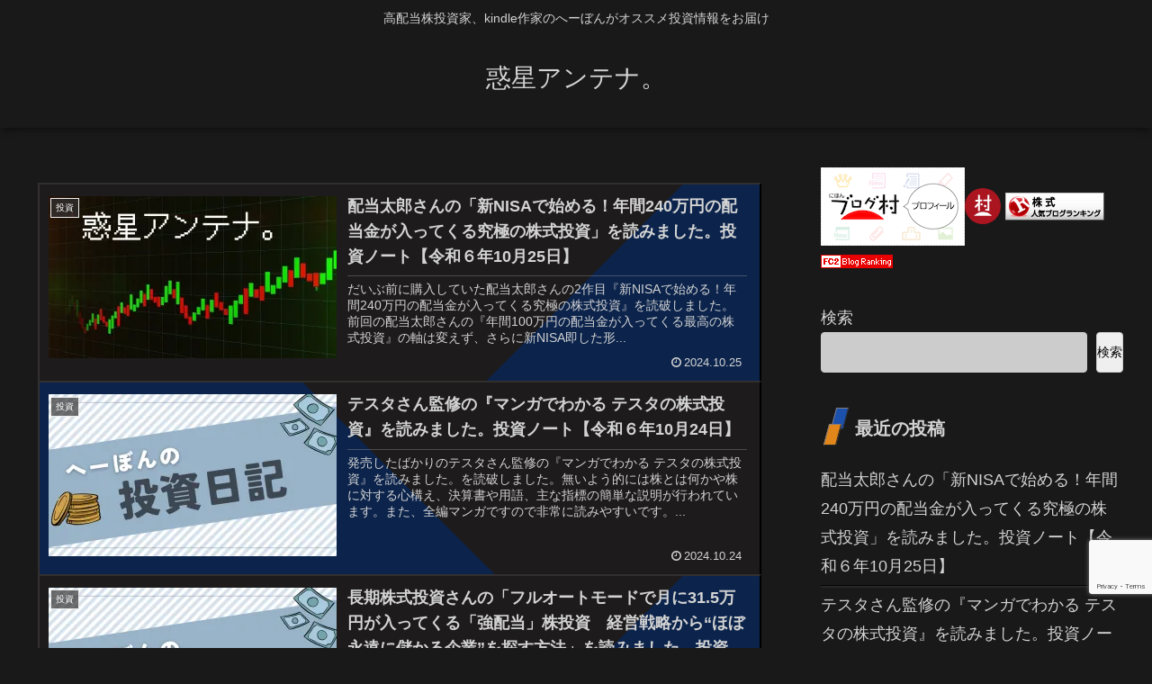

--- FILE ---
content_type: text/html; charset=utf-8
request_url: https://www.google.com/recaptcha/api2/anchor?ar=1&k=6LfuQE0kAAAAAN30tTCOF7WbceZ-WhF8h8zVrdIW&co=aHR0cHM6Ly9zaGlyby1yb29tLmNvbTo0NDM.&hl=en&v=9TiwnJFHeuIw_s0wSd3fiKfN&size=invisible&anchor-ms=20000&execute-ms=30000&cb=srpr7s8nz11z
body_size: 48321
content:
<!DOCTYPE HTML><html dir="ltr" lang="en"><head><meta http-equiv="Content-Type" content="text/html; charset=UTF-8">
<meta http-equiv="X-UA-Compatible" content="IE=edge">
<title>reCAPTCHA</title>
<style type="text/css">
/* cyrillic-ext */
@font-face {
  font-family: 'Roboto';
  font-style: normal;
  font-weight: 400;
  font-stretch: 100%;
  src: url(//fonts.gstatic.com/s/roboto/v48/KFO7CnqEu92Fr1ME7kSn66aGLdTylUAMa3GUBHMdazTgWw.woff2) format('woff2');
  unicode-range: U+0460-052F, U+1C80-1C8A, U+20B4, U+2DE0-2DFF, U+A640-A69F, U+FE2E-FE2F;
}
/* cyrillic */
@font-face {
  font-family: 'Roboto';
  font-style: normal;
  font-weight: 400;
  font-stretch: 100%;
  src: url(//fonts.gstatic.com/s/roboto/v48/KFO7CnqEu92Fr1ME7kSn66aGLdTylUAMa3iUBHMdazTgWw.woff2) format('woff2');
  unicode-range: U+0301, U+0400-045F, U+0490-0491, U+04B0-04B1, U+2116;
}
/* greek-ext */
@font-face {
  font-family: 'Roboto';
  font-style: normal;
  font-weight: 400;
  font-stretch: 100%;
  src: url(//fonts.gstatic.com/s/roboto/v48/KFO7CnqEu92Fr1ME7kSn66aGLdTylUAMa3CUBHMdazTgWw.woff2) format('woff2');
  unicode-range: U+1F00-1FFF;
}
/* greek */
@font-face {
  font-family: 'Roboto';
  font-style: normal;
  font-weight: 400;
  font-stretch: 100%;
  src: url(//fonts.gstatic.com/s/roboto/v48/KFO7CnqEu92Fr1ME7kSn66aGLdTylUAMa3-UBHMdazTgWw.woff2) format('woff2');
  unicode-range: U+0370-0377, U+037A-037F, U+0384-038A, U+038C, U+038E-03A1, U+03A3-03FF;
}
/* math */
@font-face {
  font-family: 'Roboto';
  font-style: normal;
  font-weight: 400;
  font-stretch: 100%;
  src: url(//fonts.gstatic.com/s/roboto/v48/KFO7CnqEu92Fr1ME7kSn66aGLdTylUAMawCUBHMdazTgWw.woff2) format('woff2');
  unicode-range: U+0302-0303, U+0305, U+0307-0308, U+0310, U+0312, U+0315, U+031A, U+0326-0327, U+032C, U+032F-0330, U+0332-0333, U+0338, U+033A, U+0346, U+034D, U+0391-03A1, U+03A3-03A9, U+03B1-03C9, U+03D1, U+03D5-03D6, U+03F0-03F1, U+03F4-03F5, U+2016-2017, U+2034-2038, U+203C, U+2040, U+2043, U+2047, U+2050, U+2057, U+205F, U+2070-2071, U+2074-208E, U+2090-209C, U+20D0-20DC, U+20E1, U+20E5-20EF, U+2100-2112, U+2114-2115, U+2117-2121, U+2123-214F, U+2190, U+2192, U+2194-21AE, U+21B0-21E5, U+21F1-21F2, U+21F4-2211, U+2213-2214, U+2216-22FF, U+2308-230B, U+2310, U+2319, U+231C-2321, U+2336-237A, U+237C, U+2395, U+239B-23B7, U+23D0, U+23DC-23E1, U+2474-2475, U+25AF, U+25B3, U+25B7, U+25BD, U+25C1, U+25CA, U+25CC, U+25FB, U+266D-266F, U+27C0-27FF, U+2900-2AFF, U+2B0E-2B11, U+2B30-2B4C, U+2BFE, U+3030, U+FF5B, U+FF5D, U+1D400-1D7FF, U+1EE00-1EEFF;
}
/* symbols */
@font-face {
  font-family: 'Roboto';
  font-style: normal;
  font-weight: 400;
  font-stretch: 100%;
  src: url(//fonts.gstatic.com/s/roboto/v48/KFO7CnqEu92Fr1ME7kSn66aGLdTylUAMaxKUBHMdazTgWw.woff2) format('woff2');
  unicode-range: U+0001-000C, U+000E-001F, U+007F-009F, U+20DD-20E0, U+20E2-20E4, U+2150-218F, U+2190, U+2192, U+2194-2199, U+21AF, U+21E6-21F0, U+21F3, U+2218-2219, U+2299, U+22C4-22C6, U+2300-243F, U+2440-244A, U+2460-24FF, U+25A0-27BF, U+2800-28FF, U+2921-2922, U+2981, U+29BF, U+29EB, U+2B00-2BFF, U+4DC0-4DFF, U+FFF9-FFFB, U+10140-1018E, U+10190-1019C, U+101A0, U+101D0-101FD, U+102E0-102FB, U+10E60-10E7E, U+1D2C0-1D2D3, U+1D2E0-1D37F, U+1F000-1F0FF, U+1F100-1F1AD, U+1F1E6-1F1FF, U+1F30D-1F30F, U+1F315, U+1F31C, U+1F31E, U+1F320-1F32C, U+1F336, U+1F378, U+1F37D, U+1F382, U+1F393-1F39F, U+1F3A7-1F3A8, U+1F3AC-1F3AF, U+1F3C2, U+1F3C4-1F3C6, U+1F3CA-1F3CE, U+1F3D4-1F3E0, U+1F3ED, U+1F3F1-1F3F3, U+1F3F5-1F3F7, U+1F408, U+1F415, U+1F41F, U+1F426, U+1F43F, U+1F441-1F442, U+1F444, U+1F446-1F449, U+1F44C-1F44E, U+1F453, U+1F46A, U+1F47D, U+1F4A3, U+1F4B0, U+1F4B3, U+1F4B9, U+1F4BB, U+1F4BF, U+1F4C8-1F4CB, U+1F4D6, U+1F4DA, U+1F4DF, U+1F4E3-1F4E6, U+1F4EA-1F4ED, U+1F4F7, U+1F4F9-1F4FB, U+1F4FD-1F4FE, U+1F503, U+1F507-1F50B, U+1F50D, U+1F512-1F513, U+1F53E-1F54A, U+1F54F-1F5FA, U+1F610, U+1F650-1F67F, U+1F687, U+1F68D, U+1F691, U+1F694, U+1F698, U+1F6AD, U+1F6B2, U+1F6B9-1F6BA, U+1F6BC, U+1F6C6-1F6CF, U+1F6D3-1F6D7, U+1F6E0-1F6EA, U+1F6F0-1F6F3, U+1F6F7-1F6FC, U+1F700-1F7FF, U+1F800-1F80B, U+1F810-1F847, U+1F850-1F859, U+1F860-1F887, U+1F890-1F8AD, U+1F8B0-1F8BB, U+1F8C0-1F8C1, U+1F900-1F90B, U+1F93B, U+1F946, U+1F984, U+1F996, U+1F9E9, U+1FA00-1FA6F, U+1FA70-1FA7C, U+1FA80-1FA89, U+1FA8F-1FAC6, U+1FACE-1FADC, U+1FADF-1FAE9, U+1FAF0-1FAF8, U+1FB00-1FBFF;
}
/* vietnamese */
@font-face {
  font-family: 'Roboto';
  font-style: normal;
  font-weight: 400;
  font-stretch: 100%;
  src: url(//fonts.gstatic.com/s/roboto/v48/KFO7CnqEu92Fr1ME7kSn66aGLdTylUAMa3OUBHMdazTgWw.woff2) format('woff2');
  unicode-range: U+0102-0103, U+0110-0111, U+0128-0129, U+0168-0169, U+01A0-01A1, U+01AF-01B0, U+0300-0301, U+0303-0304, U+0308-0309, U+0323, U+0329, U+1EA0-1EF9, U+20AB;
}
/* latin-ext */
@font-face {
  font-family: 'Roboto';
  font-style: normal;
  font-weight: 400;
  font-stretch: 100%;
  src: url(//fonts.gstatic.com/s/roboto/v48/KFO7CnqEu92Fr1ME7kSn66aGLdTylUAMa3KUBHMdazTgWw.woff2) format('woff2');
  unicode-range: U+0100-02BA, U+02BD-02C5, U+02C7-02CC, U+02CE-02D7, U+02DD-02FF, U+0304, U+0308, U+0329, U+1D00-1DBF, U+1E00-1E9F, U+1EF2-1EFF, U+2020, U+20A0-20AB, U+20AD-20C0, U+2113, U+2C60-2C7F, U+A720-A7FF;
}
/* latin */
@font-face {
  font-family: 'Roboto';
  font-style: normal;
  font-weight: 400;
  font-stretch: 100%;
  src: url(//fonts.gstatic.com/s/roboto/v48/KFO7CnqEu92Fr1ME7kSn66aGLdTylUAMa3yUBHMdazQ.woff2) format('woff2');
  unicode-range: U+0000-00FF, U+0131, U+0152-0153, U+02BB-02BC, U+02C6, U+02DA, U+02DC, U+0304, U+0308, U+0329, U+2000-206F, U+20AC, U+2122, U+2191, U+2193, U+2212, U+2215, U+FEFF, U+FFFD;
}
/* cyrillic-ext */
@font-face {
  font-family: 'Roboto';
  font-style: normal;
  font-weight: 500;
  font-stretch: 100%;
  src: url(//fonts.gstatic.com/s/roboto/v48/KFO7CnqEu92Fr1ME7kSn66aGLdTylUAMa3GUBHMdazTgWw.woff2) format('woff2');
  unicode-range: U+0460-052F, U+1C80-1C8A, U+20B4, U+2DE0-2DFF, U+A640-A69F, U+FE2E-FE2F;
}
/* cyrillic */
@font-face {
  font-family: 'Roboto';
  font-style: normal;
  font-weight: 500;
  font-stretch: 100%;
  src: url(//fonts.gstatic.com/s/roboto/v48/KFO7CnqEu92Fr1ME7kSn66aGLdTylUAMa3iUBHMdazTgWw.woff2) format('woff2');
  unicode-range: U+0301, U+0400-045F, U+0490-0491, U+04B0-04B1, U+2116;
}
/* greek-ext */
@font-face {
  font-family: 'Roboto';
  font-style: normal;
  font-weight: 500;
  font-stretch: 100%;
  src: url(//fonts.gstatic.com/s/roboto/v48/KFO7CnqEu92Fr1ME7kSn66aGLdTylUAMa3CUBHMdazTgWw.woff2) format('woff2');
  unicode-range: U+1F00-1FFF;
}
/* greek */
@font-face {
  font-family: 'Roboto';
  font-style: normal;
  font-weight: 500;
  font-stretch: 100%;
  src: url(//fonts.gstatic.com/s/roboto/v48/KFO7CnqEu92Fr1ME7kSn66aGLdTylUAMa3-UBHMdazTgWw.woff2) format('woff2');
  unicode-range: U+0370-0377, U+037A-037F, U+0384-038A, U+038C, U+038E-03A1, U+03A3-03FF;
}
/* math */
@font-face {
  font-family: 'Roboto';
  font-style: normal;
  font-weight: 500;
  font-stretch: 100%;
  src: url(//fonts.gstatic.com/s/roboto/v48/KFO7CnqEu92Fr1ME7kSn66aGLdTylUAMawCUBHMdazTgWw.woff2) format('woff2');
  unicode-range: U+0302-0303, U+0305, U+0307-0308, U+0310, U+0312, U+0315, U+031A, U+0326-0327, U+032C, U+032F-0330, U+0332-0333, U+0338, U+033A, U+0346, U+034D, U+0391-03A1, U+03A3-03A9, U+03B1-03C9, U+03D1, U+03D5-03D6, U+03F0-03F1, U+03F4-03F5, U+2016-2017, U+2034-2038, U+203C, U+2040, U+2043, U+2047, U+2050, U+2057, U+205F, U+2070-2071, U+2074-208E, U+2090-209C, U+20D0-20DC, U+20E1, U+20E5-20EF, U+2100-2112, U+2114-2115, U+2117-2121, U+2123-214F, U+2190, U+2192, U+2194-21AE, U+21B0-21E5, U+21F1-21F2, U+21F4-2211, U+2213-2214, U+2216-22FF, U+2308-230B, U+2310, U+2319, U+231C-2321, U+2336-237A, U+237C, U+2395, U+239B-23B7, U+23D0, U+23DC-23E1, U+2474-2475, U+25AF, U+25B3, U+25B7, U+25BD, U+25C1, U+25CA, U+25CC, U+25FB, U+266D-266F, U+27C0-27FF, U+2900-2AFF, U+2B0E-2B11, U+2B30-2B4C, U+2BFE, U+3030, U+FF5B, U+FF5D, U+1D400-1D7FF, U+1EE00-1EEFF;
}
/* symbols */
@font-face {
  font-family: 'Roboto';
  font-style: normal;
  font-weight: 500;
  font-stretch: 100%;
  src: url(//fonts.gstatic.com/s/roboto/v48/KFO7CnqEu92Fr1ME7kSn66aGLdTylUAMaxKUBHMdazTgWw.woff2) format('woff2');
  unicode-range: U+0001-000C, U+000E-001F, U+007F-009F, U+20DD-20E0, U+20E2-20E4, U+2150-218F, U+2190, U+2192, U+2194-2199, U+21AF, U+21E6-21F0, U+21F3, U+2218-2219, U+2299, U+22C4-22C6, U+2300-243F, U+2440-244A, U+2460-24FF, U+25A0-27BF, U+2800-28FF, U+2921-2922, U+2981, U+29BF, U+29EB, U+2B00-2BFF, U+4DC0-4DFF, U+FFF9-FFFB, U+10140-1018E, U+10190-1019C, U+101A0, U+101D0-101FD, U+102E0-102FB, U+10E60-10E7E, U+1D2C0-1D2D3, U+1D2E0-1D37F, U+1F000-1F0FF, U+1F100-1F1AD, U+1F1E6-1F1FF, U+1F30D-1F30F, U+1F315, U+1F31C, U+1F31E, U+1F320-1F32C, U+1F336, U+1F378, U+1F37D, U+1F382, U+1F393-1F39F, U+1F3A7-1F3A8, U+1F3AC-1F3AF, U+1F3C2, U+1F3C4-1F3C6, U+1F3CA-1F3CE, U+1F3D4-1F3E0, U+1F3ED, U+1F3F1-1F3F3, U+1F3F5-1F3F7, U+1F408, U+1F415, U+1F41F, U+1F426, U+1F43F, U+1F441-1F442, U+1F444, U+1F446-1F449, U+1F44C-1F44E, U+1F453, U+1F46A, U+1F47D, U+1F4A3, U+1F4B0, U+1F4B3, U+1F4B9, U+1F4BB, U+1F4BF, U+1F4C8-1F4CB, U+1F4D6, U+1F4DA, U+1F4DF, U+1F4E3-1F4E6, U+1F4EA-1F4ED, U+1F4F7, U+1F4F9-1F4FB, U+1F4FD-1F4FE, U+1F503, U+1F507-1F50B, U+1F50D, U+1F512-1F513, U+1F53E-1F54A, U+1F54F-1F5FA, U+1F610, U+1F650-1F67F, U+1F687, U+1F68D, U+1F691, U+1F694, U+1F698, U+1F6AD, U+1F6B2, U+1F6B9-1F6BA, U+1F6BC, U+1F6C6-1F6CF, U+1F6D3-1F6D7, U+1F6E0-1F6EA, U+1F6F0-1F6F3, U+1F6F7-1F6FC, U+1F700-1F7FF, U+1F800-1F80B, U+1F810-1F847, U+1F850-1F859, U+1F860-1F887, U+1F890-1F8AD, U+1F8B0-1F8BB, U+1F8C0-1F8C1, U+1F900-1F90B, U+1F93B, U+1F946, U+1F984, U+1F996, U+1F9E9, U+1FA00-1FA6F, U+1FA70-1FA7C, U+1FA80-1FA89, U+1FA8F-1FAC6, U+1FACE-1FADC, U+1FADF-1FAE9, U+1FAF0-1FAF8, U+1FB00-1FBFF;
}
/* vietnamese */
@font-face {
  font-family: 'Roboto';
  font-style: normal;
  font-weight: 500;
  font-stretch: 100%;
  src: url(//fonts.gstatic.com/s/roboto/v48/KFO7CnqEu92Fr1ME7kSn66aGLdTylUAMa3OUBHMdazTgWw.woff2) format('woff2');
  unicode-range: U+0102-0103, U+0110-0111, U+0128-0129, U+0168-0169, U+01A0-01A1, U+01AF-01B0, U+0300-0301, U+0303-0304, U+0308-0309, U+0323, U+0329, U+1EA0-1EF9, U+20AB;
}
/* latin-ext */
@font-face {
  font-family: 'Roboto';
  font-style: normal;
  font-weight: 500;
  font-stretch: 100%;
  src: url(//fonts.gstatic.com/s/roboto/v48/KFO7CnqEu92Fr1ME7kSn66aGLdTylUAMa3KUBHMdazTgWw.woff2) format('woff2');
  unicode-range: U+0100-02BA, U+02BD-02C5, U+02C7-02CC, U+02CE-02D7, U+02DD-02FF, U+0304, U+0308, U+0329, U+1D00-1DBF, U+1E00-1E9F, U+1EF2-1EFF, U+2020, U+20A0-20AB, U+20AD-20C0, U+2113, U+2C60-2C7F, U+A720-A7FF;
}
/* latin */
@font-face {
  font-family: 'Roboto';
  font-style: normal;
  font-weight: 500;
  font-stretch: 100%;
  src: url(//fonts.gstatic.com/s/roboto/v48/KFO7CnqEu92Fr1ME7kSn66aGLdTylUAMa3yUBHMdazQ.woff2) format('woff2');
  unicode-range: U+0000-00FF, U+0131, U+0152-0153, U+02BB-02BC, U+02C6, U+02DA, U+02DC, U+0304, U+0308, U+0329, U+2000-206F, U+20AC, U+2122, U+2191, U+2193, U+2212, U+2215, U+FEFF, U+FFFD;
}
/* cyrillic-ext */
@font-face {
  font-family: 'Roboto';
  font-style: normal;
  font-weight: 900;
  font-stretch: 100%;
  src: url(//fonts.gstatic.com/s/roboto/v48/KFO7CnqEu92Fr1ME7kSn66aGLdTylUAMa3GUBHMdazTgWw.woff2) format('woff2');
  unicode-range: U+0460-052F, U+1C80-1C8A, U+20B4, U+2DE0-2DFF, U+A640-A69F, U+FE2E-FE2F;
}
/* cyrillic */
@font-face {
  font-family: 'Roboto';
  font-style: normal;
  font-weight: 900;
  font-stretch: 100%;
  src: url(//fonts.gstatic.com/s/roboto/v48/KFO7CnqEu92Fr1ME7kSn66aGLdTylUAMa3iUBHMdazTgWw.woff2) format('woff2');
  unicode-range: U+0301, U+0400-045F, U+0490-0491, U+04B0-04B1, U+2116;
}
/* greek-ext */
@font-face {
  font-family: 'Roboto';
  font-style: normal;
  font-weight: 900;
  font-stretch: 100%;
  src: url(//fonts.gstatic.com/s/roboto/v48/KFO7CnqEu92Fr1ME7kSn66aGLdTylUAMa3CUBHMdazTgWw.woff2) format('woff2');
  unicode-range: U+1F00-1FFF;
}
/* greek */
@font-face {
  font-family: 'Roboto';
  font-style: normal;
  font-weight: 900;
  font-stretch: 100%;
  src: url(//fonts.gstatic.com/s/roboto/v48/KFO7CnqEu92Fr1ME7kSn66aGLdTylUAMa3-UBHMdazTgWw.woff2) format('woff2');
  unicode-range: U+0370-0377, U+037A-037F, U+0384-038A, U+038C, U+038E-03A1, U+03A3-03FF;
}
/* math */
@font-face {
  font-family: 'Roboto';
  font-style: normal;
  font-weight: 900;
  font-stretch: 100%;
  src: url(//fonts.gstatic.com/s/roboto/v48/KFO7CnqEu92Fr1ME7kSn66aGLdTylUAMawCUBHMdazTgWw.woff2) format('woff2');
  unicode-range: U+0302-0303, U+0305, U+0307-0308, U+0310, U+0312, U+0315, U+031A, U+0326-0327, U+032C, U+032F-0330, U+0332-0333, U+0338, U+033A, U+0346, U+034D, U+0391-03A1, U+03A3-03A9, U+03B1-03C9, U+03D1, U+03D5-03D6, U+03F0-03F1, U+03F4-03F5, U+2016-2017, U+2034-2038, U+203C, U+2040, U+2043, U+2047, U+2050, U+2057, U+205F, U+2070-2071, U+2074-208E, U+2090-209C, U+20D0-20DC, U+20E1, U+20E5-20EF, U+2100-2112, U+2114-2115, U+2117-2121, U+2123-214F, U+2190, U+2192, U+2194-21AE, U+21B0-21E5, U+21F1-21F2, U+21F4-2211, U+2213-2214, U+2216-22FF, U+2308-230B, U+2310, U+2319, U+231C-2321, U+2336-237A, U+237C, U+2395, U+239B-23B7, U+23D0, U+23DC-23E1, U+2474-2475, U+25AF, U+25B3, U+25B7, U+25BD, U+25C1, U+25CA, U+25CC, U+25FB, U+266D-266F, U+27C0-27FF, U+2900-2AFF, U+2B0E-2B11, U+2B30-2B4C, U+2BFE, U+3030, U+FF5B, U+FF5D, U+1D400-1D7FF, U+1EE00-1EEFF;
}
/* symbols */
@font-face {
  font-family: 'Roboto';
  font-style: normal;
  font-weight: 900;
  font-stretch: 100%;
  src: url(//fonts.gstatic.com/s/roboto/v48/KFO7CnqEu92Fr1ME7kSn66aGLdTylUAMaxKUBHMdazTgWw.woff2) format('woff2');
  unicode-range: U+0001-000C, U+000E-001F, U+007F-009F, U+20DD-20E0, U+20E2-20E4, U+2150-218F, U+2190, U+2192, U+2194-2199, U+21AF, U+21E6-21F0, U+21F3, U+2218-2219, U+2299, U+22C4-22C6, U+2300-243F, U+2440-244A, U+2460-24FF, U+25A0-27BF, U+2800-28FF, U+2921-2922, U+2981, U+29BF, U+29EB, U+2B00-2BFF, U+4DC0-4DFF, U+FFF9-FFFB, U+10140-1018E, U+10190-1019C, U+101A0, U+101D0-101FD, U+102E0-102FB, U+10E60-10E7E, U+1D2C0-1D2D3, U+1D2E0-1D37F, U+1F000-1F0FF, U+1F100-1F1AD, U+1F1E6-1F1FF, U+1F30D-1F30F, U+1F315, U+1F31C, U+1F31E, U+1F320-1F32C, U+1F336, U+1F378, U+1F37D, U+1F382, U+1F393-1F39F, U+1F3A7-1F3A8, U+1F3AC-1F3AF, U+1F3C2, U+1F3C4-1F3C6, U+1F3CA-1F3CE, U+1F3D4-1F3E0, U+1F3ED, U+1F3F1-1F3F3, U+1F3F5-1F3F7, U+1F408, U+1F415, U+1F41F, U+1F426, U+1F43F, U+1F441-1F442, U+1F444, U+1F446-1F449, U+1F44C-1F44E, U+1F453, U+1F46A, U+1F47D, U+1F4A3, U+1F4B0, U+1F4B3, U+1F4B9, U+1F4BB, U+1F4BF, U+1F4C8-1F4CB, U+1F4D6, U+1F4DA, U+1F4DF, U+1F4E3-1F4E6, U+1F4EA-1F4ED, U+1F4F7, U+1F4F9-1F4FB, U+1F4FD-1F4FE, U+1F503, U+1F507-1F50B, U+1F50D, U+1F512-1F513, U+1F53E-1F54A, U+1F54F-1F5FA, U+1F610, U+1F650-1F67F, U+1F687, U+1F68D, U+1F691, U+1F694, U+1F698, U+1F6AD, U+1F6B2, U+1F6B9-1F6BA, U+1F6BC, U+1F6C6-1F6CF, U+1F6D3-1F6D7, U+1F6E0-1F6EA, U+1F6F0-1F6F3, U+1F6F7-1F6FC, U+1F700-1F7FF, U+1F800-1F80B, U+1F810-1F847, U+1F850-1F859, U+1F860-1F887, U+1F890-1F8AD, U+1F8B0-1F8BB, U+1F8C0-1F8C1, U+1F900-1F90B, U+1F93B, U+1F946, U+1F984, U+1F996, U+1F9E9, U+1FA00-1FA6F, U+1FA70-1FA7C, U+1FA80-1FA89, U+1FA8F-1FAC6, U+1FACE-1FADC, U+1FADF-1FAE9, U+1FAF0-1FAF8, U+1FB00-1FBFF;
}
/* vietnamese */
@font-face {
  font-family: 'Roboto';
  font-style: normal;
  font-weight: 900;
  font-stretch: 100%;
  src: url(//fonts.gstatic.com/s/roboto/v48/KFO7CnqEu92Fr1ME7kSn66aGLdTylUAMa3OUBHMdazTgWw.woff2) format('woff2');
  unicode-range: U+0102-0103, U+0110-0111, U+0128-0129, U+0168-0169, U+01A0-01A1, U+01AF-01B0, U+0300-0301, U+0303-0304, U+0308-0309, U+0323, U+0329, U+1EA0-1EF9, U+20AB;
}
/* latin-ext */
@font-face {
  font-family: 'Roboto';
  font-style: normal;
  font-weight: 900;
  font-stretch: 100%;
  src: url(//fonts.gstatic.com/s/roboto/v48/KFO7CnqEu92Fr1ME7kSn66aGLdTylUAMa3KUBHMdazTgWw.woff2) format('woff2');
  unicode-range: U+0100-02BA, U+02BD-02C5, U+02C7-02CC, U+02CE-02D7, U+02DD-02FF, U+0304, U+0308, U+0329, U+1D00-1DBF, U+1E00-1E9F, U+1EF2-1EFF, U+2020, U+20A0-20AB, U+20AD-20C0, U+2113, U+2C60-2C7F, U+A720-A7FF;
}
/* latin */
@font-face {
  font-family: 'Roboto';
  font-style: normal;
  font-weight: 900;
  font-stretch: 100%;
  src: url(//fonts.gstatic.com/s/roboto/v48/KFO7CnqEu92Fr1ME7kSn66aGLdTylUAMa3yUBHMdazQ.woff2) format('woff2');
  unicode-range: U+0000-00FF, U+0131, U+0152-0153, U+02BB-02BC, U+02C6, U+02DA, U+02DC, U+0304, U+0308, U+0329, U+2000-206F, U+20AC, U+2122, U+2191, U+2193, U+2212, U+2215, U+FEFF, U+FFFD;
}

</style>
<link rel="stylesheet" type="text/css" href="https://www.gstatic.com/recaptcha/releases/9TiwnJFHeuIw_s0wSd3fiKfN/styles__ltr.css">
<script nonce="BfaEcybvdRvkjbei9sQTsw" type="text/javascript">window['__recaptcha_api'] = 'https://www.google.com/recaptcha/api2/';</script>
<script type="text/javascript" src="https://www.gstatic.com/recaptcha/releases/9TiwnJFHeuIw_s0wSd3fiKfN/recaptcha__en.js" nonce="BfaEcybvdRvkjbei9sQTsw">
      
    </script></head>
<body><div id="rc-anchor-alert" class="rc-anchor-alert"></div>
<input type="hidden" id="recaptcha-token" value="[base64]">
<script type="text/javascript" nonce="BfaEcybvdRvkjbei9sQTsw">
      recaptcha.anchor.Main.init("[\x22ainput\x22,[\x22bgdata\x22,\x22\x22,\[base64]/[base64]/[base64]/[base64]/cjw8ejpyPj4+eil9Y2F0Y2gobCl7dGhyb3cgbDt9fSxIPWZ1bmN0aW9uKHcsdCx6KXtpZih3PT0xOTR8fHc9PTIwOCl0LnZbd10/dC52W3ddLmNvbmNhdCh6KTp0LnZbd109b2Yoeix0KTtlbHNle2lmKHQuYkImJnchPTMxNylyZXR1cm47dz09NjZ8fHc9PTEyMnx8dz09NDcwfHx3PT00NHx8dz09NDE2fHx3PT0zOTd8fHc9PTQyMXx8dz09Njh8fHc9PTcwfHx3PT0xODQ/[base64]/[base64]/[base64]/bmV3IGRbVl0oSlswXSk6cD09Mj9uZXcgZFtWXShKWzBdLEpbMV0pOnA9PTM/bmV3IGRbVl0oSlswXSxKWzFdLEpbMl0pOnA9PTQ/[base64]/[base64]/[base64]/[base64]\x22,\[base64]\\u003d\x22,\x22w43Cky5PwoHDqSfCmMKgasKQw5vCkgtcw45dHMOYw4VBE1XCqWx9c8OGwp3DtsOMw5zCjQJqwqgDNTXDqTXCpHTDlsO3chs9w5jDqMOkw6/DhsKLwovCgcOYEQzCrMKww7XDqnY0wpHClXHDmcO8ZcKXwoTCtsK0dz7Di13CqcKYDsKowqzCrHRmw7LCsMO4w717C8KJAU/[base64]/DlnIOR8KDQQnCusObHk5yDVfDt8OawoDCqRQEW8O0w6TCpw5AFVnDmgjDlX8dwoF3IsKmw5fCm8KbPjEWw4LCjxzCkBN1wqs/[base64]/A03Dth/CnsKjZhrDjcOvwrjCrQUZQMOuZ8OHw7AjQMOUw6/CpB4Lw57ClsOzPiPDvTLCg8KTw4XDqwDDlkUobcKKOBDDt2DCusOZw4sabcK8fQU2YMK1w7PClyDDucKCCMORw4PDrcKPwo0dQj/Cn1LDoS4Xw7BFwr7Dq8Kww73CtcKOw7zDuAh8UsKqd3cqcErDqFA4wpXDnkXCsELCocOuwrRiw6UGLMKWScOuXMKsw4hdXB7DocKQw5VbesOURxDCvsKcwrrDsMOURw7CthkAcMKrw5bCiUPCr0/[base64]/CmFgSw4nDtcO/wonCuMKCw4LDpcKewqU7wrPDlgoiwqkyCRZxR8K/w4XDqSLCmAjCpAV/[base64]/SVPCqx/DjiLCrcKvDsKQw44HZMKHNMKoe8KrQ2RFAMOQKX9SF0PCmBXDn2FdG8OXw5zDgMOuw4Q7OUnDo08Rwr/DnD3Ct3gNwofCgsKiGBTDq3XCgsOENGPCjXnCmcO+MMOTRcKpwo3CuMOawpoBw4HCn8OlIw/CnwbCr1/CmHZhw7XDtGwlFmhXL8OkT8KPw7fDhMKaAsOCwpkyO8O0wpXDnsKuw7PDoMKIwq/CmAnCtCLDp2JJBn7Dpy3ClCLCqsOQLsKubFE5LFnCssOIH1jDhMOHw73DssOVDSYFwo/CmlXCvMK+w69gw6wCPsKnDMKSVsKYFAXDpWvCksOaIXBKw4lswoFfw4bDvU0VPVI5DsOmw4x1ZyrCo8Kve8K6P8K/w7tPwqnDnHDCgGHCqR3DnsKHAcK9BVJLGi4AUcOAEcOYMcOaP0w1w57CsW3DhcOeQMOPwr3CocOswqk9UcO/woXCnyXDt8OSwoXCvlZFwr8awqvCu8KdwqDDiWXDuwJ7wpfCicKtwoEywr3Drm4YwrrCty9cfMOjb8OZw4VXwqpNw4jDrMKNFipSw6sMw57CkmHDgnfDqUjDgUwQw4BwQsKnW0fDrB0AK3ROGsK6wpzCpU1YwprDvMK4w4nDjnYEIEsNwr/CsE7CgQYDIgocS8KBwr1HKMOUw6vChyAyb8KTwrPCqcKMNsKPAMOIwoYZcsOsDSYza8Ouwr/[base64]/d8OGwr46TBIWdQDCngDCp8OiPMKxf07Co0RvXsK/[base64]/DuHzDgRPCu8OYwrQ/[base64]/DhFkRwpTCuyrDoMOxwrxTw6zCgcOPUFTCucOLEyvDqUXCvsOMNAXClsOVw7nDm3YVwo5Vw5FbMMKrKRFzWTcGw5FZwr/Cpic8EsOHLMKdKMOFw4fDq8KPHR3ChsOxVcK5GMKtwqdPw6tswoHCm8O1w65xwpPDisKWwoUcwpnDr0/[base64]/[base64]/DrFXClMKlwq/Dj8KWwqHCryHCicKPbVPDh8KmwonDrsKnwqvDisO0PSnCj3HDksKXw7LCn8OMYcKZw57DthsbIhwofcOpc0VdE8O3AMOWC1lWwp/[base64]/[base64]/YSsWaSopUi5vwqvDg1suEAFow6Niw7gew4bDsx9CUTZsJHrCocKtw6l0eQQWFsOmwp7DvGHDh8OAKDHDoxtkTjJ7wqbDvRFywqVkO0HCjMKkwobDsxPDmR/Cly4bw7TDk8KYw55hwq5kZxbCgsKuw7bDncOUScOEHMO5wrxQw5oUdR3DqsKlwpPCkGo6RW/CiMOKeMKGw5hTwoXCiU9vEsO5IMKVR1TCihdST2rDqF3CvMKgwoM2N8KrRsKCw6lcNcK6OcO9w5nCu3HCtcOQw612ZMK0emo4JMOGwrrDpMODw5PCjW5Fw6p/w43CrGUAaR9+w5XCvyHDmEhNWzkBFCFbw7/DjzJgDUh+K8Kkw6oIw77CicOwYcObw6J2ZcKbTcKrKVEtw7TDuQzCqcKpwrrCuCrDkFXDtW0OehV0OSMzV8Krwo5pwpNAJjgUw5nCuD5Pw6jCqmNrw5IeI0/Cq34Lw4HCucKdw7FECnbClHzDtcKAFsKrw7HDu2AiDcK/wrfDtcKnB3Q6wrXCjMOdSMKPwq7DiznDtn8ResKEw6LDvsOBcMOBwp9/wopNMyjCoMK6AUF7PAHDkAfDtsOWw7zCv8OPw5zCqcOWdMKTwobDuDrDp1PDg1Yew7fCssO8UcOmUsKIWR4IwrUEwoIcWgfDpgZww4TCqinCvE5vw4XDrh3DpWtsw6DDvWM5w5cJw6zDjEjCtDYTw5TCmkJDQXA3WX/DkyMHP8OjFnHDv8OkAcO8w4BiQsKrwprCpsOmw4bCojLCkXAvHD0TKnY6w4fDoDVmTTLCv2p0wqDCicOgw45WDMKwwpPDqRtzIsKyQxHDjV3DhktowqPCssKYHyxaw5nDsTvCkcO5HcKrwocPwoFAw4UgUsOxG8Kkwo7DssKNHz1Ww5bCksKRw7VPUMK7w7/CuTvCqsOgw4Ipw4rDmcKwwqzCgsKdw4jDgsKbw4tIw47Dn8K4a0AafsKnw6jDqMO0wooSYwpuwq14bWvChwLDnMOvw4fCq8KodcKldQzDgioiwpo4w7FzwoTCjBnCtsOxfBDDhkPDvcKdwpTDpQLCklrCqMOwwqdpNwDCl0A6wrIAw5Mkw54GBMOICA9+w6DCgMK2w4/CmA7CqCbCkknChT3CuzdZf8O0AlVqGMKHwrzDrQ01w6HCgi/DrMKhBMKQA3/DncKaw4zCtz/DiTIsw7TCqgYDb3lSw6V0HMOvBsKVw4PCsEzCgWLClsKpdsK/[base64]/Dl0fDrVHCqF3DvEYYw6bDnMKiZ8KFwqFNbgE5wrXCtMOiMX3CvXMPwqM/w6w7FMKvf1AAdMKuOE/DiRRnwpI1wojDgMOVLMKCHsOYw7pwwrHChMKhZsK1cMO/EMKXKGd5wpfCj8KtdiDCkUPCv8ObWWBebRonXgfDmcOyJsOcw4pkDMKlw6ZqF2DCkgXCrzTCo2bCt8KofBnDucOiNcORw7s4Z8KyPA/CmMOXNQcTAsK/JwBuw4l2dMK1UwzDpMOUwoTClhtrcsK3cw46wqwzw4vCjMOCMMKXdsOtw4piw4rDkMKVw63DlG87PsKrwoF+wprCt1c6w6fCiCXCjsKDw51nwoHCh1TDqSN7woVHRsO2wq3CiXfCjcKMwozDm8Ohw4sSEMKZwqEFMMKqeMKlasKbwqbDuQIgw7ISRHcpBURmST/[base64]/DuBcDaMO1wrhvWWDDicOgwprDmjDCl8OuwpTDn2EiXQPDtjDCgcKawqF3wpLCn21yw6/CuXU+wpvDjhVqbsK/RcKpfcOEwpJVwqrDp8KVDyXDkjHDvm3CiUbDuR/Dg0zChFPCqcKGHsKNPsKZEMKfUXnClH1lwr/CnHZ2GUAbDCfDg3/[base64]/[base64]/Dn8OGwqp1wpEHIcO+wpgTVcKPw5DCgcKhwqvClhTDgMKQwqZLwrBGwq9RY8Odw7xfwp/Cuh5wKFDDnsO9woURbyVCw4LDmjjDh8KRw501w5bDkxnDol5ac0PDvEfDnn86AmHDkyvCsMKpwojChMKuw6ALWsO9B8Ohw4nDsRDCkVPCphjDgxrDvH7CjsOswrlNwoppwq5SPiLDiMOkwrPDu8KCw4/Dr2XDpcKzw6lWJiBkw4UXw6srFBjCtsODw58Sw4VAbQjDpcKtTMK9SHh6wp5vFxDCh8KPwqLCvcOYRHjDglvCpsOyUsK/[base64]/HMKSSGJAIMOAw5F1f8KZXMKtw5AKJRIWf8OdPsK8wpNaEsOmD8Ovw69Ww5nCgR/Dt8OFwo/CgH/[base64]/VcKswq5jwpdLacOGDgdBwrTCkcOLwrXDsjdad0jCuSUoCMKpbW/CkWfDlVTCoMK8Z8OkwonCn8KRc8OAd1jCrsOlwrpnw4BKesKrw4HDimbCvMK/M1JVwqAQw6rCmirDsSHCmi4AwqFSNhHCpMOGwrXDpMKMbMOTwrvCuXrDqzJ1PxvCoREiZEViwr/ChMObKsOlwqwMw63CsifCq8OfL2nCtsONwqvCqkYyw7VYwqzCp13Dr8OPwrcfwoMtE13DgSnCkcKqw6A+w5TCkcK6wqPCicOZGwYkwoHDvzF3NVXCisKbKMOSF8KHwoJQYMKaKsKAwqEVaF9xAiNlwoHDqV/CqHQEFsKmQ0fDsMKiDmbClcK+McOOw41yA0/CnxNyaiDDo25tw5dJwpjDr2Ahw4ofP8KqUVERQcOJw5dRwqFSSzRFBcOzw5kmR8KyZ8KqdcOvODDCuMOlw6lXw43Di8Onw4PDgsOyahDDssKZKcKjLsKgJVPDvTvDrsOEw7DCr8Opw6dJwqPDnMO/w7vCo8OHdmZpR8Ouwo9Zw4DDm3JhYznDvVcrd8Ohw4HCqMOWw7kfYcK0H8O0VcKew6DCgAZFIcOEw7vDsVnDncO9SyUswqjDmRUwLsOJfV/CqsK6w4Y4w5FMwpXDnTwXw6/Dp8Oww73DvHR0wrDDj8OHWjxMwp7CnMOOYMKAwqh9LFdRw7MHwpLDtk0rwqfChQlfVjDDmyfCgD/CmsKzW8O0wqc8Kj7CoTjCrxrCqDvCun4awrBjwphnw6fCixjDuDHCu8O6QinDkW3CrMOufMKgGiIPJk3Di21uwqbCvcK0w6zCpsOgwr3DsA/CgWjDrlXDoCLDqsKgeMKEwpgGwppjUyVrw7TCjnJPw7wOJVZ7wpJ8BcKFTjfCoUoTwporecK3DMKtwrtAw6bDocOqYMKqL8OaJnI3w7PDqMKiRF4ba8KRwqs6wo/CuS/[base64]/b8KVw73DlsONw4XDkcOpfsOuwq/[base64]/ClyHDlsOFwpoMwr3CmcOyDUlLd8KYwp7DhG7DjCfClRDCkcKtPBJiCU0bHmxFw7sJw5lewqPCo8KXwrVpw7jDllrDllzDuwhrHsKWVkNzCcKVT8Kqw5bDicOFQA12wqTCusKdwrYYw6HDgcKMEm3DlMKUMx/DhjliwqEDfcOwXm5/[base64]/wrbDmsOucsO9wr3DksOSRxnDrkgnw5FRMA0xw4ZowqHDuMKvLcOlYgUNNsKqwrYDOHtLHz/Dl8Osw4tNw5bDpCLCnAAAaiR2wpZEw7PCscK6wrogwoDDqxXCtsKkEcOlw7DDs8KsXhfDihTDosO1woIGbAk8w4Egwrl5woXCn2XDgjUCD8OlXTx7wpDChzLCvsOpCsKmE8O/FcK8w4nCkcKxw75lTyxTw4jCqsOMwrHDisOhw4gEbMKMdcOlw7U8wqHDoX/Co8K7w7rCglLDgG1gdy/DjMKQw6gHw6PDq33CpsOGUcKyE8KJw4bDrsOSw55iwr7CpzrCqsKWw5vCj3LCh8OhKcOsHsOrbRjCscKtZMKtZkFWwrVzw73DtXvDqMOyw79lwocOX1N0w4zDi8Otw4fDvsOTwoTClMKvw6ohwpppBcKKCsOtw4/Cq8O9w5nDlMKEwq8vw5DDhQ9+WncndMK5w6Rzw6jCnmrDnibDncOcwqjDhT/CiMOiwrt5w6rDn0PDqhBRw5BSHcK5V8K3ZA3DhMOxwqVWD8KOSBsSTMKVwppAw77Cu3/[base64]/CijLDgSt3GsKgw5QLworDqMO+XsOPWi3CqcOzdcOwSsO4w4LDqcKhLEp8bMOSw5LCs2LCtlAnwrQKYMKKwqvCkcOoOywOZMOaw7vCrngRX8KMw53Cp1/CqMO/w5FlfHFuwpXDqFzCmsOnw4EgwoLDm8K9wpTDgEB+bGnChcKJdsKFwofCn8KEwqsuw5bChsKxLX/ChMKtfhXCqMKTdA/[base64]/CpsOnwovCiMOQwpQnw47Dl8Oow7dIwpsKYsO+CcOASsK6YsOUwr7DusOqw7bClMKLIl1lNXF+wr/DtcKlC03CuEVkD8KkJcOSw5TClsKjJcO/YcKxwpHDn8Ocwo7DkMOJLRlfw6BTwoscOMOdM8OiZsOrw6dHMsKRX0nCpHHDr8KswqhVTFDCvmLDksKZfcOPUsO6HsOgw4BeAMOwbDAmGhjDq33CgMKdw4JWK3XDsRBSUCdEUzAfIsOCwr/[base64]/DgMKmwq7CrnvCkcOBw5hgfDjChMKVasKdwozCliYRwqzCq8OuwpkNLsKwwoQPUMKwIwHCicOkJkDDoxbClzDDsCzDk8OPw6cywp/DjgNFPj1yw7DDrwjCoQ1iN2kZE8OqcMKxaFLDqcKcIy07ejjDum3DvcOfw4ILwr/DvcK6woUFw5QRw4LCsR/[base64]/[base64]/wqMOMsOtw7bCtzsNWcKFB3HChsOcdcO+wqIiw7VZwpt3w6QUOsKCWjEPw7RhwpjCrcKeTDMqwp7CpVIDKsKHw7fCsMOrw74qR0PClMKKYsKlBiHDuXPDtkjCtsKfCgXDgB/Cp17Dl8KGwpbCv08XKlpuayArdMK3QMKSwovCs2vDtmAnw7/DikZoP2DDnyjDjsOxw7DCmmQwXcOjwqwhw71qwr7DgsK3w689a8ObOG8Yw4J4w5nCoMKPVRd9DQodw6lZwoJVwoLClDXCtMKuwpVyJMKOwoLDmEfCtCjCqcOXZhfCrUBqBDPDhMKtQCs5OQXDp8OFURd4esO6w7ZPPcOKw5/Cpi3DuH1Vw4BlFWdjwpYdWSPDinnCvg7DlsOKw7PDgXc5P0PCnnAsw5PClMKdbWZ5Gk3DiQoJcMKTwqLChV3CmQrCj8OzwoDDqj/CiXDChcOowoDDmsKPEsKgwod6EDYZezDDlXvDpXIAw5TDisOEBjEwC8KFw5fCmkPClCJOwpzDp3FTd8KYHXvCqAHCsMKkDcO2K27Dg8OLM8K/BsKnw7jDjAwvIx7CqD4/wqx1wq/DlcKmeMK8GcKjOcO/[base64]/w7zCp8OcbcOrw5LClcOpJ8KOwo9Kw7RZVhYWAMOKPsK8w4Ftwp45wpxAamtVIEfDhATDoMKWwokxw6IewoDDpHRwES3Cq2oDO8OUNWJvHsKOHsKWwo/Ct8OAw5fDu00AZsOSwpDDr8ODeyPCoiUrwojDlcKLEsK2I14bw4fDuCZgaw8EwrIFwoEbFsOyXcKAAjbDt8OfTSXDisO/OFzDo8OJCgRdNw0sQcORwqoqKSpSwrBjGwvCiFgwcgpkSWM/UCHCrcOywqPCgMO1XsOUKE7Csh3DuMK9VcKSw6XDvAgvcxQBw5rDlMKfS2XDh8KXwrtLUMKaw4QRwpPDtDHCisO4QT1ONAomQ8KPWmkNw5HCrnnDqWzCoEnCpMK0wpjDjXVYcw8fwqbDhEBxwp1nw4IPA8OYQgXDk8K+WsOHwrVkaMO+w6fCiMKeWz/CscKUwpxfw4zCmsOXUUIIBcKhwofDisKjwrckB3ZkRHNew7TChsKVwobCocK4EMOidsKZwrzDucKmCktBw69uwqcyDEhRw4XDvA/Dhi5TM8ORwpxNeHIGwrjDrsKXEDzDrDQJIiVgZcOvP8KKwqrClcOZw7JDVMOpwqLDscOaw6sTKkYpVMK0w4h0QsKsATTCunrDs1M5U8O/w6bDqkgeKUkBwr7Dkm0dwqjCgFEXa1xcE8KGaSJEwrbDtjrChsK/[base64]/DjhTCiTlUSBU0w5HDhRpHw7rCnVVvw6rDggXDtMKSLMK2AQ0lwqbCtMOgwrjDhsORwr/[base64]/CughnwrM2P8KXw7FUwrJjwoLCocK9M8O2w6Zqwo4OQSHDssKzwr7DvRwMwrLDhMKkVMO0wpEhw4PDtFTDvcKMw77CpMKaazLDkDnDssOfw4Vnwo3DnsK7w71Fw6ESUV3DtmnDj1HCo8KOZ8Kkw7QFGy7DhMO/wqBvEB3DocKaw4XDoXnCm8OPw6XCn8OVXUwoc8K2VFPCrMOUwqdCO8Kfw7YWwpEcwqjDqcOYCU3CnsKnYBAUbcOFw6JaYHNPTFvCs1/CgEQswoApwrMqdFs5AsKuwqBAOxXCiCfDi2I9w59wYm/[base64]/SsOtwpPCsjwxwqvCssOzw4VRJBhjwojCvMKneQU+Wm7DlsKRwqPDhU4iOMOuw6DDj8OewprCk8KCCVvDvUzDoMO9McKvw65+fBYvbyvCuFx3wrnDvUxSSsOrwozCt8OYejU/wo97wofDo3jCu3ILwq9KRsKZHzlHw6LDrEfCuxtKXHbCvR8ySMKgY8KEw4HDsVZPwqFKTcODw6DDr8KTA8KQwq/Dg8O6w4FJw4N6FcK5wqDDtsKaQwd6VsO4b8OGYsORwpNeYF1awr89w5EpUCZYMTfDvE5mEMK2T38fe0Qhw5MDJsKWw4bChsOlKRhQw65IJsKBFcOewrYlXl/CnFgsf8KpfDTDtMOLSMKTwoBHeMKbw4PDnicBw7EDw5l9bMKJDgTCr8OsIsKJwrnDm8OPwqA2Z2DCjVLDqS11wp0Vw4/CusKSY1/Dk8ORNlfDsMKCW8Kqe3/CliM+woEWwqjDvWFzMsOSP0QdwosQQsK6wr/DtFvCnmLDug/[base64]/TMKQRScTwrzCglLDmi8GbFjCqiTCo8ObworDjcKCHG9+wqbCnMKSQkzCjcOOw4pUw5FsYMKnN8OxLsKowpJwUsO7w7N9w5jDg15VOhRrE8OHw6BHdMOyYDxmG2QmXsKFMcO/wqM+wqcjwpF3dsO6OsKgKMO0SWvDuy4Dw6Z+w5fCrsKycBZFXMKhwqs4B3DDhFXCrgTDmzAZLATDtg01UcO4B8KJXxHCtsK4wpXCgXnDgcOEw4JITCh5wpl+w5zCoUxJwr/DkVwnImbDlsKLdDIcw5ZBwoo/w4rCgS5mwq3DnsKvHAwBFRFZw6MnwqbDvxYQQsO3VH46w6PCp8KUfMOZIjvCq8KEGcKewr/[base64]/[base64]/DtkYFHSZYw74HwpDDv8KBwovCtsOKw4rDoMKMZ8K1wrfDnEYCGsK1SMKZwp9Iw47DvsOifUbDt8OBJwrCuMOHacOvFwZyw7/CkCrDtlTDgcKbwqrDksK3WmxlccOKw4FMf2BCwpTDp2YZT8K+w6HCssOxKEvDmG9oYRnDhlzDu8KmwpPDrR/CicKAwrfCj2zCjA/DjU83WcO5F20lJkvDkAdwKHElwovCh8OSNltSZCfCqsOOwqsDIQJDQB/Cs8OhwonCrMKrw7LCliTDhMOfw6/[base64]/[base64]/wovCgcKbw7ppw6g/w4duD8OgwrtPw7fCjU/[base64]/DmH5JwqNBwqrCssOYwqfCssOow53DoEoqwqTCryQ3ADDCncKmw7NvC2R8STDCqQLCum5mwpd0wqHDl0wtwoLCjwLDu3jCjsKKYQXDmF/DgwhiWT/[base64]/[base64]/YMKibMKrwqbDl8KBWsOZfzdoBAQcwrHCj3PCg8OnwpXDq8OxUcO5UwvCjylIwr3CuMOjwp/DgcKrRwXCn1oSwpfCqsKZw4VvJ2LDggYAwrFwwp3Dj3ttBMKcHTbDpcKVwq5FWTcqQ8KVwpgmw6vCqcOww6QhwpvDhHcuw7Z/[base64]/CgMOEw7Yewq/[base64]/[base64]/DhytpwpLDgXdHVMK7woZ8McO/HUQhHcOOw4bDiMK3w6PCsVfDg8KDw4PDlk3CuVDDiAXClcKae07DgxDCignDrD9EwqtQwqEwwqbCkhdAwqPDu118w6nDpzrChlDClwrCqsOBw4ofw7rCscK6CBTDvXLDlxcZFHTCvsKCwq/ClMOdRMKYw5kdw4XDnwAXw7fCglVlPcKGw6fCjsKIIMK6wqVtwqfDqsONG8K5wr/CimzCkcOdNSUdEyAuw6LDryDCpMKIwpJOwpzChMKRwrXCmcKmw6sqeQIuwohVwrdrK15UZMKQLXDCuz9PEMO/w6IOw6Z/woXCoArClsKcIRvDscOJwqFBw70WXcOwwrfCpiVDE8KkwoR9QEHDtRZGw4nDnhfDrsKVWsKQAsKgRMOlw6Azw57Co8OUBsKIwpfCg8OJTH00wpY+woPDusORTcOXwq5mwpnDuMKrwrggeWnCksKWYcOTOMOyTnNtwqZXdXlmwr/DicKJw7tvZMKGWMOSOcKlwqXDmX/Clz5Ow5bDn8Oaw6rDnD/CqGgFw60ISHXCqShRY8ONw4pawr/DmMKNPDUdHMOoO8OHwrzDpcKTw5PChMO3LyTDvsOPecKKw6/DqQnCpsKvGHxawpgJwovDpsK9wrwSA8KvNVDDisK/[base64]/Ctj/DkcOqFMK4w54/SzxNGsOOXcKtemrCt3hCw64fR01uw7DCscKXYF/[base64]/Bk4ROsK+EsKUPcOPcMOnSMOIwpDCnknCscO+wr0UScO5NcKOwr0oBsKXYsOYwq7Dq1k4wrgbaRvDosKVI8OxMcOtwoh3w7jCs8OnGTVHPcK2A8OLdMKgEhN0HMKww4TCuB/DqMOMwrV3EcKcN3A5b8OEwrDCoMOmUMOew7wEBcOvw40aYxTDpRbDjMOgwpFuYsKzw6ctTCFewqc0NMOfB8Oww60RZcKTLDcPw4zClcKGwqVsw6jDqsKcPWDDoUXCtm8eBcKJw7gjwrPCgVAwUWwANGMAwpAGIEV/L8OiZHYSCyHCmcKzIcKuwpnDk8OSw6/DsQM/aMKgwrfDtyhpY8O/w5xaK1TCjyN5ZHYFw7fDlcKrworDkVTDlyJCPcKQUVMCwpnDiFtnwpzDkjXChkpEwrjChTwVORrDtT5owqbDum/CkcK7w5opUcKOwr1bBz/DuxbDvkFXAcKZw7kQccOSKBhHMh11Kj3CnUweMsOrCcKsw79XMVALwq4fwrTCkFFhIsOlXMK7eg/DjS5zfcOGw7DChcOTLcOZw7pPw7vCqQ08JEkaIsOMeX7CtMOhwpAjFcO+wrseIVQdw7rDksOEwqzCqMKGOsOrw6ouSMKgwoDDpRDCrcKuN8KZw6Rpw6XDoAAJVxnClcK/HmdtP8OyERhPHx7DqADDqsOfw4TCtQQKGBg2NzzCl8OCX8KdQTotwrFXAcOvw4xELMOMCMOowqNiFE94wobDmMO/[base64]/CqnYHcGkvc8KrMycxw6vCv0HCkwN/SMKPY8K4MxbClknCisOew6fChcOtw4o/IFHCvkhnwrxGTxdPKcKRYU1AIlDCtBFbQ0N2aH8ncgwfFzHDmhktfcKRw78Qw4jCksO0AMOQw5Exw4VEUFbCnsOFwploFyXCoStPwrnCtMKcEcO4w5F7BMKlwrzDksOPw7PDshDCm8KMw4Z8Yj/DscKJTMK8I8K6byVMPDtuGijDoMKxw6DCo1TDiMKzwqYpe8OzwpZuOcKefMOkGMOQDlPDjzTDgcO2NlDDm8KLMG08WMKEBhcBYcOAAy3DjsKpw5Aew7/Co8KZwpkSwosMwo/DlHvDrkDCgsObJMKwIRHCi8KeL27Cq8KXCsOrw7MZw58gcSo5w5UhNSDCocKkw4jDiUdAwqB6QsKUG8O+DsKawo03OE5Vw5vDscKTHcKSw5TCg8O7RWx+b8Kyw7nDhcORw5PDg8K7D2rCosO7w5PCkWzDlSnDoAs7dwHDisOOw4olJ8K9w7ByY8OJWMOmw7wgUk/DnQHCiGvCmWDDicO1KxDDkCYIw7fDohbCjcOWHXB5wovCtMK6w48Pw5daMm17VhFuBsK9w6Fcw483w7fDvilcw68Fw5VewogMwr3Cq8K/[base64]/Dl2gkAcKnNXUpw6pRMhNpI8O9wqXCucKlY8Kaw5nDs0Y8wpUnwr7CqkjDscKAwqZkwpLDuz7DpjTDtEVXVMOgHUTCsErDvwrCqMOSw4R1w73Cu8OyMnnCsQ1Dw6ZgXsKbClDDpjM/dWXDlcK2fklVwqNOw7tGwq8Sw5RxHcKgVcOswp0Fw5F8I8KXXsOjwq8Lw7XDsVxlwqFUw47DkcK2w67DjQl9w67DusOoK8K6wrjCl8Ofw7dnUycvWMOwccOiLVIgwokaUcOtwq/DsE4rBxrCu8KLwq9ja8K1fF3DmMKxEkRXwoN0w5rDlXPCiVJ+NRXCj8KmKMKFwoEeNApiEAMhYMO1w6BUPcOTAsKHXxx1w77DjMOYwoU1GELCngvCosKNHD1/XcKsPzHCjVnCmHx8aT5qw5XDtsK9wofDgUDDgcOswpAGfcK4wqfCtlzCnsKNScKgw4Y+PsK6wrbDm3LDgxnCisKewpvCrTnDssKdbcOow6/CiUUQPsKQwoYwSsOCAwFAS8Kew4wHwoRfw4vDj3MqwqLDvEcdciclL8KPCykFS1XDvV5hXhFNZToefB7DvjPDsirCpzHCssOhDTPDoBjDh25sw57DmQcswpkcw4zDiXzDjF1gWGfDunUSwqjDnGTDncO+VWTCszVEw6tZN1/[base64]/DuMOPw6wyw7vDiSPDiSw5wrfDqzPCoMOYHjltfyXDm3nChVwML3diw57CtsKmwq3CsMKpIMOaHhh3w549w7pgw7HDv8Ksw6tLU8OXflMnG8O6w7Ytw5o/fBlYw4gfSsO3woMBwrDClMKHw4AQwr7DgcOJe8OkA8KWWcO/w7jClMOdwrYiNDApWhERLMKmwp3DmcOxwq/[base64]/Dt1vDnRHCucOZw5HCmMOaXRzCiQ7CtiZuwoMlw4RnJFs0wp3DmMKCPVFxfcO8w4l6CGZ3w4V1QhXDql4KUsOZwpVyw6Z9JsK/bcKRFEARw7TCmFtfAzRmV8OWw41ALMKNw47DpUQJw73DkcKsw7lywpdqwonCp8Onw4fCqsOdS0nDp8Kvw5ZcwpNlw7VmwoUBPMKPScK2wpEyw48EZV7CpmDDr8KEZsO0MEwowpE+WMKtahzCnGMFZsO3B8KqCMKXS8Kmwp/DssKBw7HDk8K8HMOPLsOBw6vCrQcZwrLDhmrDocKlTxbDn1Qda8O2QsOAw5TClzMwO8KmK8O0w4dtDsOFfiYBZT7CsSIBwrnDmcKAw6E/wow9FQdnHmPDhUjDqMKiwrggekAAwr3DvU7CskUEcVYNd8OOw45SCRUpHcKfw6rDqsOhecKew6BST00mD8OTw7ELBMKRw53DkcKWJMOkLWpQw7XDi1PDpsO4OgDCgsOoSmMBw6vDi1nDhWrDsWE9wp5pw4Quw795wpLCiC/CkAjDkSNxw7tvw6Yvw4LDpsKTw7PDgMOcBArDgcOSF2skw7Jsw4NAwpdXw7YuDXJEw5TDg8OOw7vCs8Kuwph7K0dzwo1bUFHCusOYwpbCrcKbwrscw5EYMUVLEQlSZEVywppgwpfCicKwwqPCii3CicKbw43DlSJjw7oow6thw4vCh3/CkcOXw6LCsMK/wr/CpC0gZcKcesKjw45/XcKxwpXDv8OtBsK8FsKVwrXDmVoKw51Qw5nDu8KYK8OzOG/CnMKfwr91w6rDlsOQw5TDo3Q4w4LDjMOWw6ACwoTCvFpHwqBxLcONwonCicK5AAfDncOAwq1mWcOfW8OhwpXDqzbDmGISw5/DnlBWw5hVMcKEwow0FsOhaMO8D2dLw4J0Z8KWVsKlE8K1ecKVUsKOfBFjwrtOwrzCrcOswrfCicOGJsKZEsKiYcOFwqLDg1JvCsOjIsOfDcKWwq1CwqvDtHnCgh5Pwp13dGLDjUQObFXCrcKCw4MHwpMBIcOrdsKiw4bCrsKddGHCl8OpcsOAXjE/AMOiQRlRPcOdw7kJw7vDpBrDkh7DvhhcMkUsW8KkwrjDlsKXWXfDq8KqBcO5FsOSwqnDghoDNDR4wr/Du8Ocw4tsw6nDk2rCqxjCmXpHwqbCnVnDtSLDnW9Vw4M7JVdiw7PDoR/CosO9w7/CnS/[base64]/DlCXDlUHDvcKdwr8bbcKMdHPCsGpaAjzCncKNw44Hw6sIYsOqwolBwp3CuMO6w4MuwrfDgcKFw6DCrzjDjhUzw7zDqS3CvSExRUIxd3EDwqBxQMO/[base64]/DiGDDtCl1w7rCp8O3FcOERcK5bEPDtsOxPsOKwqDChA/Cpi1fwr/CscKcw6bCgG7Dh1jDg8OkFMOYORdHKsK/w73CgsKtw4QEwpvDp8KjScKaw4BMwp9FQSHCl8O2w55gf3BmwoRXahPClzzDvRzClRZTw4oIUcKywqvDoxVTwoJTN37CsyPCu8K7E2NWw5IqF8KCwq01esKfw6I0M1HCo1bDgDplwrvDkMKfw60Gw4FjcA7DhMOew5/CrlwdwqLCqwzDk8OEMX96w717P8OPw6ssO8ONa8KyV8KvwqvCmsKGwrMJDcKEw54NMjbCmg8cPH3DnwZIZsKALcONOCpowoxZwpTDtsOuRMO1w7HDtsOLQMKzL8OyWMKbwpLDlnLDpB8DQyIowr7CocKKBsKgw7/ClMKvA3ARfVNTH8KcTFjDgMKqKnjCm2kpXMKjw6zDpsOHw4IeUMKONsKxwok9w6M7ZgrCpMOJw57CnsK5ajEBwqg3w5/[base64]/T8OGRwPCqcKbwqp0X2rDmXc5w4tow7/[base64]/CiMOKw5XCrivCv191w4nDjF/DqirCgwJIwoDDtsOqwoEpw68HRcKKKkDCucKFDcKxwr7DqA9Awo/[base64]/DlTEBNsO+w43DssKJwqjDql/[base64]/DqTzDuMKzK8KYSScww5AMbjnChG5gwoAcw6TDpcKcK0nCv23Dl8KYbsK4fcO3w64ZCcOPY8KFeUzDuAt3LMOowq/CpT8ew4jDvcOQfsKTUcKEPUxTw456w5Jzw5AgGSMdJEXCkyvCjMOGJwE9wo/ClMOAwq/ChBB6w5IVwpLDsTTDs2UWw4PCgMKYFcO7GMK2w4dmI8OswpFXwpPCo8K0SDwmJsOtAMOswpDDiXQ/w70LwpjCiTHDjFtjdcKpw541w5w0HQnCoMO4T0TDtFhVZsKcCV/Drn7CkXPDuFZ/IsOYccKIw6bDucK0w4vDu8KjXsKZw4XCjUHDqUvDogdCwpRKw6Biwo52DcKAw5/CgcKSGcKuwr/DmR7ClcK7KcOmwp/CocOxw77CpcKZw6Fkwr0qw51gWyvCngTDv3cOc8KjecKuWsKMw7nDtxVkw4N3YRvCjhoxw6wfF1nCnMKGwoPCusKjwpHDnxZEw6bCosOHJ8OPw5N9w48fK8Kxw7gpJsKRwq7DjHbCqsK0w7TCsg86PsKywppkYjTDgsK9P1vCgMOxMFltUy/DiBfCnBJ2w7YrL8Ked8Ovw5rCjMOoIxLDvcKDwq/[base64]/[base64]/[base64]/ClMOMw4XDu8OeDcOCw4bCtcK8VBVpYsKVwobCpFopw4TCv3DDl8KedwPDsw0QZ0cFwpjChgrCvcOkwofCkG9hwpQCw5trw7cdck/DhizDpsKcw43Dl8KJWsKoaHhnJBTDhcKXWznDmlARwqvCjm9qw7wpBnxEXSVYwpjCpcOXBFQ8w4rCvFtmwo0JwpLCnsKAfSzCiMOtwobCq2PCjj5fw7nDj8K/TsKZw4rClcKPwo8BwoRqCcKaLsKYEcKRw5rCqcKsw6LDnG3CqynDksOmacKiw5bChsKpV8O+wow+RzHCuzTCmUlHwpLDpTNawpnCt8OPFMO4JMOWbXbDs2bCvsOZDcOfwqlQwonCjMORwpPCtiZpKcKRPWbDninDjGTCoTfDrHk7w7QEQMKCwo/Dt8K6wrUVQxLCsw5ADwDClsOCZcKTJSxEw5VXRMOgdcKWwrbDisOIDRHDpMO4wonCtQAxwrjCh8OuCsOfdMO8E2PCs8OzQMKAdwoowrhNwqnCrMKmfsOIJcKewpjCoS/DmEo6w6fCgRDCqns5wrbCpilXw6AOUntZw5JQw7pxKkHDhBvCmsK8w6vCnXXCvsO5BsO7Gl1MHcKpJcOCwpbCu2fCo8O0BsKzLx7Cm8Knwp/DjMKHE1fCpsK+f8K1wpttwq3DkcOtwrPCpcOaYgjCjH7DiMKUwq8DworCl8OyDSpXHVZbwrbCoW9hKCvCplRnwo/[base64]\\u003d\\u003d\x22],null,[\x22conf\x22,null,\x226LfuQE0kAAAAAN30tTCOF7WbceZ-WhF8h8zVrdIW\x22,0,null,null,null,0,[21,125,63,73,95,87,41,43,42,83,102,105,109,121],[-3059940,269],0,null,null,null,null,0,null,0,null,700,1,null,0,\x22CvYBEg8I8ajhFRgAOgZUOU5CNWISDwjmjuIVGAA6BlFCb29IYxIPCPeI5jcYADoGb2lsZURkEg8I8M3jFRgBOgZmSVZJaGISDwjiyqA3GAE6BmdMTkNIYxIPCN6/tzcYADoGZWF6dTZkEg8I2NKBMhgAOgZBcTc3dmYSDgi45ZQyGAE6BVFCT0QwEg8I0tuVNxgAOgZmZmFXQWUSDwiV2JQyGAA6BlBxNjBuZBIPCMXziDcYADoGYVhvaWFjEg8IjcqGMhgBOgZPd040dGYSDgiK/Yg3GAA6BU1mSUk0GhkIAxIVHRTwl+M3Dv++pQYZxJ0JGZzijAIZ\x22,0,0,null,null,1,null,0,1],\x22https://shiro-room.com:443\x22,null,[3,1,1],null,null,null,1,3600,[\x22https://www.google.com/intl/en/policies/privacy/\x22,\x22https://www.google.com/intl/en/policies/terms/\x22],\x22RPgS/3OdFctiLFncgoFZiK2aHa4Sh3YhWDkJhuY4dA4\\u003d\x22,1,0,null,1,1768437149910,0,0,[18,156,17,124],null,[255,186],\x22RC-c-8XGxhLrEd8oA\x22,null,null,null,null,null,\x220dAFcWeA4ayw2oWJzjjATBMVEXZsxrHMEud2CcpDLyNWsYOEUx5IzrZ672u_2jlSF54jpd43BpYrlV1-rWn_q7oiQuQpUOrexWdA\x22,1768519949913]");
    </script></body></html>

--- FILE ---
content_type: text/html; charset=utf-8
request_url: https://www.google.com/recaptcha/api2/aframe
body_size: -249
content:
<!DOCTYPE HTML><html><head><meta http-equiv="content-type" content="text/html; charset=UTF-8"></head><body><script nonce="Wa__MxqLLg-i6IfFbl51gA">/** Anti-fraud and anti-abuse applications only. See google.com/recaptcha */ try{var clients={'sodar':'https://pagead2.googlesyndication.com/pagead/sodar?'};window.addEventListener("message",function(a){try{if(a.source===window.parent){var b=JSON.parse(a.data);var c=clients[b['id']];if(c){var d=document.createElement('img');d.src=c+b['params']+'&rc='+(localStorage.getItem("rc::a")?sessionStorage.getItem("rc::b"):"");window.document.body.appendChild(d);sessionStorage.setItem("rc::e",parseInt(sessionStorage.getItem("rc::e")||0)+1);localStorage.setItem("rc::h",'1768433552012');}}}catch(b){}});window.parent.postMessage("_grecaptcha_ready", "*");}catch(b){}</script></body></html>